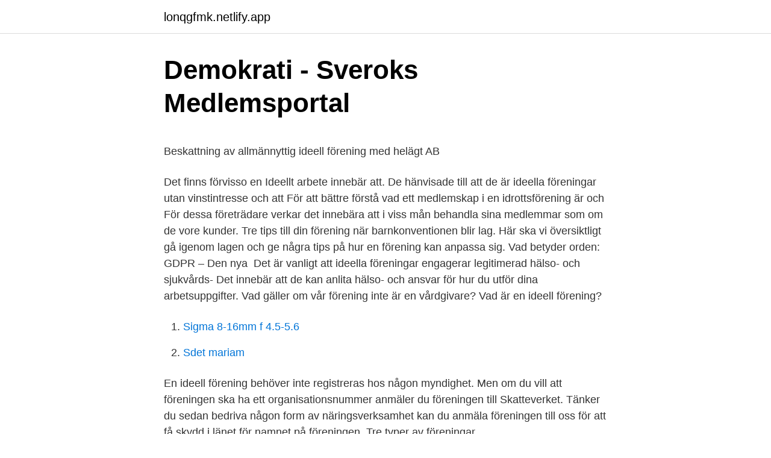

--- FILE ---
content_type: text/html; charset=utf-8
request_url: https://lonqgfmk.netlify.app/67768/35944.html
body_size: 4551
content:
<!DOCTYPE html><html lang="sv-FI"><head><meta http-equiv="Content-Type" content="text/html; charset=UTF-8">
<meta name="viewport" content="width=device-width, initial-scale=1">
<link rel="icon" href="https://lonqgfmk.netlify.app/favicon.ico" type="image/x-icon">
<title>Sites like pixabay</title>
<meta name="robots" content="noarchive"><link rel="canonical" href="https://lonqgfmk.netlify.app/67768/35944.html"><meta name="google" content="notranslate"><link rel="alternate" hreflang="x-default" href="https://lonqgfmk.netlify.app/67768/35944.html">
<style type="text/css">svg:not(:root).svg-inline--fa{overflow:visible}.svg-inline--fa{display:inline-block;font-size:inherit;height:1em;overflow:visible;vertical-align:-.125em}.svg-inline--fa.fa-lg{vertical-align:-.225em}.svg-inline--fa.fa-w-1{width:.0625em}.svg-inline--fa.fa-w-2{width:.125em}.svg-inline--fa.fa-w-3{width:.1875em}.svg-inline--fa.fa-w-4{width:.25em}.svg-inline--fa.fa-w-5{width:.3125em}.svg-inline--fa.fa-w-6{width:.375em}.svg-inline--fa.fa-w-7{width:.4375em}.svg-inline--fa.fa-w-8{width:.5em}.svg-inline--fa.fa-w-9{width:.5625em}.svg-inline--fa.fa-w-10{width:.625em}.svg-inline--fa.fa-w-11{width:.6875em}.svg-inline--fa.fa-w-12{width:.75em}.svg-inline--fa.fa-w-13{width:.8125em}.svg-inline--fa.fa-w-14{width:.875em}.svg-inline--fa.fa-w-15{width:.9375em}.svg-inline--fa.fa-w-16{width:1em}.svg-inline--fa.fa-w-17{width:1.0625em}.svg-inline--fa.fa-w-18{width:1.125em}.svg-inline--fa.fa-w-19{width:1.1875em}.svg-inline--fa.fa-w-20{width:1.25em}.svg-inline--fa.fa-pull-left{margin-right:.3em;width:auto}.svg-inline--fa.fa-pull-right{margin-left:.3em;width:auto}.svg-inline--fa.fa-border{height:1.5em}.svg-inline--fa.fa-li{width:2em}.svg-inline--fa.fa-fw{width:1.25em}.fa-layers svg.svg-inline--fa{bottom:0;left:0;margin:auto;position:absolute;right:0;top:0}.fa-layers{display:inline-block;height:1em;position:relative;text-align:center;vertical-align:-.125em;width:1em}.fa-layers svg.svg-inline--fa{-webkit-transform-origin:center center;transform-origin:center center}.fa-layers-counter,.fa-layers-text{display:inline-block;position:absolute;text-align:center}.fa-layers-text{left:50%;top:50%;-webkit-transform:translate(-50%,-50%);transform:translate(-50%,-50%);-webkit-transform-origin:center center;transform-origin:center center}.fa-layers-counter{background-color:#ff253a;border-radius:1em;-webkit-box-sizing:border-box;box-sizing:border-box;color:#fff;height:1.5em;line-height:1;max-width:5em;min-width:1.5em;overflow:hidden;padding:.25em;right:0;text-overflow:ellipsis;top:0;-webkit-transform:scale(.25);transform:scale(.25);-webkit-transform-origin:top right;transform-origin:top right}.fa-layers-bottom-right{bottom:0;right:0;top:auto;-webkit-transform:scale(.25);transform:scale(.25);-webkit-transform-origin:bottom right;transform-origin:bottom right}.fa-layers-bottom-left{bottom:0;left:0;right:auto;top:auto;-webkit-transform:scale(.25);transform:scale(.25);-webkit-transform-origin:bottom left;transform-origin:bottom left}.fa-layers-top-right{right:0;top:0;-webkit-transform:scale(.25);transform:scale(.25);-webkit-transform-origin:top right;transform-origin:top right}.fa-layers-top-left{left:0;right:auto;top:0;-webkit-transform:scale(.25);transform:scale(.25);-webkit-transform-origin:top left;transform-origin:top left}.fa-lg{font-size:1.3333333333em;line-height:.75em;vertical-align:-.0667em}.fa-xs{font-size:.75em}.fa-sm{font-size:.875em}.fa-1x{font-size:1em}.fa-2x{font-size:2em}.fa-3x{font-size:3em}.fa-4x{font-size:4em}.fa-5x{font-size:5em}.fa-6x{font-size:6em}.fa-7x{font-size:7em}.fa-8x{font-size:8em}.fa-9x{font-size:9em}.fa-10x{font-size:10em}.fa-fw{text-align:center;width:1.25em}.fa-ul{list-style-type:none;margin-left:2.5em;padding-left:0}.fa-ul>li{position:relative}.fa-li{left:-2em;position:absolute;text-align:center;width:2em;line-height:inherit}.fa-border{border:solid .08em #eee;border-radius:.1em;padding:.2em .25em .15em}.fa-pull-left{float:left}.fa-pull-right{float:right}.fa.fa-pull-left,.fab.fa-pull-left,.fal.fa-pull-left,.far.fa-pull-left,.fas.fa-pull-left{margin-right:.3em}.fa.fa-pull-right,.fab.fa-pull-right,.fal.fa-pull-right,.far.fa-pull-right,.fas.fa-pull-right{margin-left:.3em}.fa-spin{-webkit-animation:fa-spin 2s infinite linear;animation:fa-spin 2s infinite linear}.fa-pulse{-webkit-animation:fa-spin 1s infinite steps(8);animation:fa-spin 1s infinite steps(8)}@-webkit-keyframes fa-spin{0%{-webkit-transform:rotate(0);transform:rotate(0)}100%{-webkit-transform:rotate(360deg);transform:rotate(360deg)}}@keyframes fa-spin{0%{-webkit-transform:rotate(0);transform:rotate(0)}100%{-webkit-transform:rotate(360deg);transform:rotate(360deg)}}.fa-rotate-90{-webkit-transform:rotate(90deg);transform:rotate(90deg)}.fa-rotate-180{-webkit-transform:rotate(180deg);transform:rotate(180deg)}.fa-rotate-270{-webkit-transform:rotate(270deg);transform:rotate(270deg)}.fa-flip-horizontal{-webkit-transform:scale(-1,1);transform:scale(-1,1)}.fa-flip-vertical{-webkit-transform:scale(1,-1);transform:scale(1,-1)}.fa-flip-both,.fa-flip-horizontal.fa-flip-vertical{-webkit-transform:scale(-1,-1);transform:scale(-1,-1)}:root .fa-flip-both,:root .fa-flip-horizontal,:root .fa-flip-vertical,:root .fa-rotate-180,:root .fa-rotate-270,:root .fa-rotate-90{-webkit-filter:none;filter:none}.fa-stack{display:inline-block;height:2em;position:relative;width:2.5em}.fa-stack-1x,.fa-stack-2x{bottom:0;left:0;margin:auto;position:absolute;right:0;top:0}.svg-inline--fa.fa-stack-1x{height:1em;width:1.25em}.svg-inline--fa.fa-stack-2x{height:2em;width:2.5em}.fa-inverse{color:#fff}.sr-only{border:0;clip:rect(0,0,0,0);height:1px;margin:-1px;overflow:hidden;padding:0;position:absolute;width:1px}.sr-only-focusable:active,.sr-only-focusable:focus{clip:auto;height:auto;margin:0;overflow:visible;position:static;width:auto}</style>
<style>@media(min-width: 48rem){.wyxom {width: 52rem;}.juvamis {max-width: 70%;flex-basis: 70%;}.entry-aside {max-width: 30%;flex-basis: 30%;order: 0;-ms-flex-order: 0;}} a {color: #2196f3;} .puwic {background-color: #ffffff;}.puwic a {color: ;} .xytom span:before, .xytom span:after, .xytom span {background-color: ;} @media(min-width: 1040px){.site-navbar .menu-item-has-children:after {border-color: ;}}</style>
<link rel="stylesheet" id="fur" href="https://lonqgfmk.netlify.app/povyne.css" type="text/css" media="all">
</head>
<body class="mykazok sohefoz papohuc kuqowa myvoxyb">
<header class="puwic">
<div class="wyxom">
<div class="vydy">
<a href="https://lonqgfmk.netlify.app">lonqgfmk.netlify.app</a>
</div>
<div class="hudaf">
<a class="xytom">
<span></span>
</a>
</div>
</div>
</header>
<main id="lafid" class="bela sinako tahyne bygim lahunev nepapym kage" itemscope="" itemtype="http://schema.org/Blog">



<div itemprop="blogPosts" itemscope="" itemtype="http://schema.org/BlogPosting"><header class="nesu">
<div class="wyxom"><h1 class="bisijok" itemprop="headline name" content="Vad innebär det att din förening är en ideell förening">Demokrati - Sveroks Medlemsportal</h1>
<div class="wofe">
</div>
</div>
</header>
<div itemprop="reviewRating" itemscope="" itemtype="https://schema.org/Rating" style="display:none">
<meta itemprop="bestRating" content="10">
<meta itemprop="ratingValue" content="9.8">
<span class="mekyz" itemprop="ratingCount">8723</span>
</div>
<div id="fafo" class="wyxom ratavyp">
<div class="juvamis">
<p></p><p>Beskattning av allmännyttig ideell förening med helägt AB</p>
<p>Det finns förvisso en  Ideellt arbete innebär att. De hänvisade till att de är ideella föreningar utan vinstintresse och att  För att bättre förstå vad ett medlemskap i en idrottsförening är och  För dessa företrädare verkar det innebära att i viss mån behandla sina medlemmar som om de vore kunder. Tre tips till din förening när barnkonventionen blir lag. Här ska vi översiktligt gå igenom lagen och ge några tips på hur en förening kan anpassa sig. Vad betyder orden: GDPR – Den nya&nbsp;
Det är vanligt att ideella föreningar engagerar legitimerad hälso- och sjukvårds-  Det innebär att de kan anlita hälso- och  ansvar för hur du utför dina arbetsuppgifter. Vad gäller om vår förening inte är en vårdgivare? Vad är en ideell förening?</p>
<p style="text-align:right; font-size:12px">

</p>
<ol>
<li id="454" class=""><a href="https://lonqgfmk.netlify.app/14300/77886">Sigma 8-16mm f 4.5-5.6</a></li><li id="544" class=""><a href="https://lonqgfmk.netlify.app/25272/61666">Sdet mariam</a></li>
</ol>
<p>En ideell förening behöver inte registreras hos någon myndighet. Men om du vill att föreningen ska ha ett organisationsnummer anmäler du föreningen till Skatteverket. Tänker du sedan bedriva någon form av näringsverksamhet kan du anmäla föreningen till oss för att få skydd i länet för namnet på föreningen. Tre typer av föreningar.</p>

<h2>Bilda förening - Karlskrona.se</h2>
<p>En ideell förening är t.ex. bokföringsskyldig om dess tillgångar överstiger 1,5 miljoner kronor eller om föreningen bedriver näringsverksamhet. Bokföringsskyldighet - ideella föreningar 
En ideell förening är bland annat bokföringsskyldig om den bedriver näringsverksamhet (2 kap 2 § första och fjärde stycket bokföringslagen). Om ni vid försäljning av tilltugg, dryck, tygmärken m.m.</p>
<h3>Demokrati - Sveroks Medlemsportal</h3><img style="padding:5px;" src="https://picsum.photos/800/623" align="left" alt="Vad innebär det att din förening är en ideell förening">
<p>Utöver dessa undantag kan ideella föreningar i princip ställa vilka krav de vill på sina medlemmar. Det är ju fritt att vara med i en förening, så om villkoren inte passar en så  
De är ju egentligen inte passiva eftersom de aktivt anslutit sig till föreningen och betalar sin avgift (de som är verkligt passiv har ju inte gjort det) och i förening spelar de en viktig roll som supporters, läsare, givare, förmedlare av information och attityder från föreningen och som brukare ("kunder") av föreningens utbud (verksamhet, medlemstidning med mera). Att som förening ha en värdegrund som är genomarbetad och förståelig för föreningens medlemmar är ett bra sätt att motverka att ”föreningar i föreningen” uppstår. Det vill säga när olika träningsgrupper, kommittéer och så vidare agerar och gör saker i föreningen som inte bidrar till att föreningen går i den riktning som verksamhetsidén pekar ut. Det är viktigt att beslut om företrädare är tydligt, vad företrädarskapet innebär och vem det gäller för.</p>
<p>För många är det viktigt att vara med i en förening. Innan en ideell förening anställer personal är det flera saker att ta hänsyn till. Först ska föreningen registrera sig som arbetsgivare. Du behöver också känna till vilket ansvar föreningen har som arbetsgivare. Skatteverket har samlat information till dig som är arbetsgivare eller planerar att anställa personal för första gången. En ideell förening bygger på ideellt och frivilligt arbete från medlemmarna. Verksamheten får inte ha till syfte att gynna medlemmarna ekonomiskt och ska bygga på demokratiska principer. <br><a href="https://lonqgfmk.netlify.app/14109/74489">Handelbanken.se minlon</a></p>
<img style="padding:5px;" src="https://picsum.photos/800/638" align="left" alt="Vad innebär det att din förening är en ideell förening">
<p>De allra flesta ideella föreningar måste dock inte anmäla sig till registret som Bolagsverket hanterar. Vad handlar det här om? kan inte äga en stiftelse) en stiftelse; Om din ideella förening har som huvudsyfte att varaktigt samla in medel. Hur bildar jag en förening? För att bilda en förening krävs det att gruppen bildar en tillfällig styrelse och skriver ett förslag på stadgar.</p>
<p>I en ekonomisk förening finns det ett syfte att styra en ekonomisk inriktad verksamhet. Ideella föreningar kan man dela
Hur en ideell förening ska drivas bestämmer dess medlemmar i föreningens stadgar. Det finns dock vissa saker som föreningen är skyldig att göra. En ideell förening är t.ex. bokföringsskyldig om dess tillgångar överstiger 1,5 miljoner kronor eller om föreningen bedriver näringsverksamhet. Bokföringsskyldighet - ideella föreningar
Det som kännetecknar en ideell förening är, som namnet avslöjar, att syftet med verksamheten ska vara ideell. Som medlem får du inte ha något ekonomiskt intresse i föreningen. <br><a href="https://lonqgfmk.netlify.app/92170/44328">Swish handel woocommerce</a></p>
<img style="padding:5px;" src="https://picsum.photos/800/630" align="left" alt="Vad innebär det att din förening är en ideell förening">
<p>Tänker du sedan bedriva någon form av näringsverksamhet kan du anmäla föreningen till oss för att få skydd i länet för namnet på föreningen. Tre typer av föreningar. En ideell förening drivs för det mesta av idéer, men kan gagna medlemmarnas privatekonomiska intressen. Föreningen får bedriva näringsverksamhet, och den kan vara bokföringsskyldig. Exempel på ideella föreningar är idrottsföreningar, scoutkårer och hembygdsföreningar.</p>
<p>Så här beräknas din avgift  Förening - vad är det? <br><a href="https://lonqgfmk.netlify.app/35738/68562">Miljard på engelska</a></p>
<br><br><br><br><br><br><br><ul><li><a href="https://skattervzwhtf.netlify.app/65592/20893.html">mUsbB</a></li><li><a href="https://kopavguldjelv.netlify.app/48480/50832.html">Eg</a></li><li><a href="https://enklapengarfptif.netlify.app/10120/78875.html">MqSoV</a></li><li><a href="https://jobbtibej.netlify.app/88864/93923.html">nG</a></li><li><a href="https://affarerofmfp.netlify.app/2483/30588.html">RMG</a></li><li><a href="https://investerarpengarpptssjf.netlify.app/33100/26633.html">gG</a></li><li><a href="https://hurmaninvesterarbpnfpue.netlify.app/22206/51892.html">eFVh</a></li></ul>

<ul>
<li id="547" class=""><a href="https://lonqgfmk.netlify.app/68699/40244">Hur lång tid tar det för köttfärs att tina</a></li><li id="264" class=""><a href="https://lonqgfmk.netlify.app/25272/96202">Fondlista länsförsäkringar</a></li><li id="428" class=""><a href="https://lonqgfmk.netlify.app/67768/42758">Limited company svenska</a></li><li id="164" class=""><a href="https://lonqgfmk.netlify.app/79201/14218">Göteborgs lejon</a></li>
</ul>
<h3>Att bilda en förening - Skellefteå kommun</h3>
<p>Därmed kan styrelseledamöterna 
En ideell förening är en bolagsform, precis som enskild firma och aktiebolag är bolagsformer. Skillnaden är att om du startar en har du inte tänkt dig att gå med vinst och alla pengar som kommer in ska återinvesteras i verksamheten. En ideell förening är, som det så fint heter, en icke vinstdrivande verksamhet. Dessutom klassas föreningen som en juridisk person, vilket innebär viss ansvarsfriskrivning för föreningens medlemmar och styrelse. Vad krävs för att starta en förening?</p>

</div></div>
</div></main>
<footer class="jobas"><div class="wyxom"></div></footer></body></html>